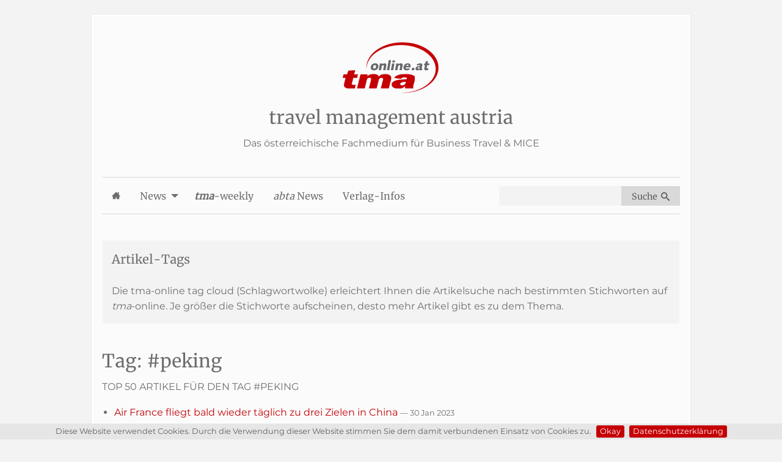

--- FILE ---
content_type: text/html; charset=utf-8
request_url: https://www.tma-online.at/tag/peking
body_size: 5864
content:
 <!doctype html><html class="no-js" lang="de"><head><title>peking &raquo; tag | tma - travel management austria</title><meta charset="utf-8"><meta name="description" content="News for Decision Makers - Publikumsfachzeitung aus Österreich für Entscheidungsträger in den Bereichen Corporate Travel, MICE und neue Technologie"><meta name="keywords" content="travel management austria, travel, management news, management, touristiknews, tourismusnews, tourismus austria, touristikstellenmarkt, stellenmarkt, tourismusstellenmarkt, abta, abtanews, decision makers, corporate buyers market, MICE, new technology, travel magazine, tourismusmagazin, touristikmagazine, touristikmagazine, austrian business travel, business travel news, travelnews, profireisen, profireisenverlag, profi reisen, corporate traveller, austrian business travel association, business travel association, marketing, meetings, incentive, kongress, Event, travel manager, travelmanager, manager, geschäftsreisende, Österreichs, austria, vienna, Österreich, business travellers, business, travellers"><meta name="author" content="Profi Reisen Verlagsgesellschaft m.b.H."><meta name="twitter:card" content="summary"><meta name="twitter:site" content="@tmaonline"><meta name="twitter:creator" content="@tmaonline"><meta name="twitter:title" content="peking &raquo; tag | tma - travel management austria"><meta name="twitter:description" content="News for Decision Makers - Publikumsfachzeitung aus Österreich für Entscheidungsträger in den Bereichen Corporate Travel, MICE und neue Technologie"><meta name="twitter:image" content="https://www.tma-online.at/img/tma.jpg"><meta property="og:title" content="peking &raquo; tag | tma - travel management austria"><meta property="og:description" content="News for Decision Makers - Publikumsfachzeitung aus Österreich für Entscheidungsträger in den Bereichen Corporate Travel, MICE und neue Technologie"><meta property="og:image" content="https://www.tma-online.at/img/tma.jpg"><meta property="og:url" content="https://www.tma-online.at/tag/"><meta property="og:type" content="website"><meta property="og:site_name" content="tma - travel management austria"><meta name="dcterms.rightsHolder" content="Profi Reisen Verlagsgesellschaft m.b.H."><meta name="dcterms.dateCopyrighted" content="2026"><meta name="msapplication-TileColor" content="#c20006"><meta name="theme-color" content="#ffffff"><meta name="apple-mobile-web-app-title" content="tma-online"><meta name="apple-mobile-web-app-capable" content="yes"><meta name="application-name" content="tma - travel management austria"><meta name="viewport" content="initial-scale=1.0"><meta itemprop="image" content="https://www.tma-online.at/img/tma.jpg"><link rel="image_src" href="https://www.tma-online.at/img/tma.jpg"><link rel="canonical" href="https://www.tma-online.at/tag/"><link rel="shortcut icon" href="https://www.tma-online.at/favicon.ico?v=2"><link rel="apple-touch-icon" sizes="180x180" href="https://www.tma-online.at/apple-touch-icon.png?v=2"><link rel="icon" type="image/png" sizes="32x32" href="https://www.tma-online.at/favicon-32x32.png?v=2"><link rel="icon" type="image/png" sizes="16x16" href="https://www.tma-online.at/favicon-16x16.png?v=2"><link rel="manifest" href="https://www.tma-online.at/site.webmanifest"><link rel="mask-icon" href="https://www.tma-online.at/safari-pinned-tab.svg" color="#c50005"><meta name="msapplication-TileColor" content="#c50005"><meta name="theme-color" content="#ffffff"><link rel="alternate" type="application/rss+xml" title="tma-online - RSS Feed" href="https://www.tma-online.at/rss/"><link rel="preload" href="https://www.tma-online.at/css/fonts/Montserrat/Montserrat.woff2" as="font" type="font/woff2" crossorigin><link rel="preload" href="https://www.tma-online.at/css/fonts/Merriweather/Merriweather-Regular.woff2" as="font" type="font/woff2" crossorigin><link rel="preconnect" href="https://ads.publick.net" crossorigin><link rel="preconnect" href="https://adservice.google.com" crossorigin><link rel="stylesheet" href="css/V4tma-7a46a52c81.min.css"/><!-- <script>(function(i,s,o,g,r,a,m){i['GoogleAnalyticsObject']=r;i[r]=i[r]||function(){ (i[r].q=i[r].q||[]).push(arguments)},i[r].l=1*new Date();a=s.createElement(o), m=s.getElementsByTagName(o)[0];a.async=1;a.src=g;m.parentNode.insertBefore(a,m) })(window,document,'script','//www.google-analytics.com/analytics.js','ga'); ga('create', 'UA-970433-3', 'auto'); ga('send', 'pageview');ga('set', 'anonymizeIp', true);</script> --><script async src="https://www.googletagmanager.com/gtag/js?id=G-EM1JLVR81C"></script><script>window.dataLayer = window.dataLayer || []; function gtag(){dataLayer.push(arguments);} gtag('js', new Date()); gtag('config', 'G-EM1JLVR81C', { 'anonymize_ip': true });</script></head><body><a href="#skip-to-content" class="show-for-sr">Skip to Content</a><aside class="grid-container"><div class="grid-x grid-margin-x small-margin-collapse"><div class="cell small-12"><div class="text-center h-90"><ins data-revive-zoneid="13" data-revive-id="75a976b56c3a4a2c37ffb79eb926a42e"></ins></div><br></div></div></aside><main class="grid-container"><header class="grid-x grid-margin-x logo"><div class="cell small-12 text-center"><p><a href="https://www.tma-online.at/" aria-label="Startseite"><img src="https://www.tma-online.at/img/tma_logo.png" width="160" height="90" alt=""></a></p><h1> travel management austria <br><!-- <small>Austria's leading publication for business travel, MICE & new technologies</small> --><small>Das österreichische Fachmedium für Business Travel & MICE</small></h1></div></header><div class="title-bar" data-responsive-toggle="tma-menu" data-hide-for="medium"><div class="title-bar-title">Menü</div><button class="hamburger hamburger--elastic" type="button" data-toggle="tma-menu" aria-label="Menu"><span class="hamburger-box"><span class="hamburger-inner"></span></span></button></div><nav class="top-bar" id="tma-menu" aria-label="Navigation"><div class="top-bar-left"><ul class="vertical medium-horizontal dropdown menu" data-responsive-menu="accordion medium-dropdown"><li><a href="/"><svg class="icon icon-home3" role="img" aria-labelledby="HomeButton" width="16" height="16"><title id="HomeButton">Home</title><use xlink:href="img/symbol-defs.svg#icon-home3"></use></svg><span class="show-for-small-only">Startseite</span></a></li><li><a href="/news/">News</a><ul class="menu vertical nested"><li><a href="/news/adabei/">Adabei</a></li><li><a href="/news/bahn/">Bahn</a></li><li><a href="/news/business-travel/">Business Travel</a></li><li><a href="/news/destination/">Destination</a></li><li><a href="/news/flug/">Flug</a></li><li><a href="/news/flughafen/">Flughafen</a></li><li><a href="/news/hotel/">Hotel</a></li><li><a href="/news/incoming/">Incoming</a></li><li><a href="/news/internet/">Internet</a></li><li><a href="/news/karriere/">Karriere</a></li><li><a href="/news/kreditkarte/">Kreditkarte</a></li><li><a href="/news/mice/">M.I.C.E.</a></li><li><a href="/news/mietwagen/">Mietwagen</a></li><li><a href="/news/messen/">Messen</a></li><li><a href="/news/nachhaltigkeit/">Nachhaltigkeit</a></li><li><a href="/news/technologie/">Technologie</a></li><li><a href="/news/versicherung/">Versicherung</a></li></ul></li><li><a href="/tma-weekly/"><i><b>tma</b></i>-weekly</a></li><li><a href="/abta/" class="abta-blue__nav"><i>abta</i> News</a></li><li><a href="/verlag-infos/">Verlag-Infos</a></li><li><a href="/tma-weekly/" class="show-for-small-only">tma-weekly Newsletter</a></li></ul></div><form action="/suche/"><div class="top-bar-right"><ul class="menu"><li><label id="search-label" class="show-for-sr">Search Website</label><input type="search" id="search" name="q" aria-labelledby="search-label"></li><li><button type="submit" class="button medium expanded"> Suche &nbsp; <svg class="icon icon-search float-right" width="16" height="16"><use xlink:href="img/symbol-defs.svg#icon-search"></use></svg></button></li></ul></div></form></nav><div class="grid-x grid-margin-x article-list"><div class="cell small-12"><header><h1 itemprop="articleSection"> Artikel-Tags </h1></header><p> Die tma-online tag cloud (Schlagwortwolke) erleichtert Ihnen die Artikelsuche nach bestimmten Stichworten auf <i>tma</i>-online. Je größer die Stichworte aufscheinen, desto mehr Artikel gibt es zu dem Thema. </p></div></div><div class="grid-x grid-margin-x"><div class="cell small-9"><header><h1 itemprop="articleSection"> Tag: #peking <br><small>Top 50 Artikel für den Tag #peking</small></h1></header><ul><li><a href="https://www.tma-online.at/news/14950/air-france-fliegt-bald-wieder-taeglich-zu-drei-zielen-in-china/" rel="nofollow"> Air France fliegt bald wieder täglich zu drei Zielen in China </a><small> &mdash; <time datetime="2023-01-30T15:38">30 Jan 2023</time></small></li><li><a href="https://www.tma-online.at/news/14933/emirates-legt-zusaetzliche-fluege-nach-china-und-australien-auf/" rel="nofollow"> Emirates legt zusätzliche Flüge nach China und Australien auf </a><small> &mdash; <time datetime="2023-01-23T13:44">23 Jan 2023</time></small></li><li><a href="https://www.tma-online.at/news/11828/beijing-verlaengert-visafreien-transitaufenthalt-auf-sechs-tage/" rel="nofollow"> Beijing verlängert den visafreien Transitaufenthalt auf sechs Tage </a><small> &mdash; <time datetime="2018-01-23T14:46">23 Jan 2018</time></small></li><li><a href="https://www.tma-online.at/news/11372/lufthansa-mit-dem-neuen-a350-von-muenchen-nach-singapur/" rel="nofollow"> Lufthansa: Mit dem neuen A350 von München nach Singapur </a><small> &mdash; <time datetime="2017-06-28T12:43">28 Jun 2017</time></small></li><li><a href="https://www.tma-online.at/news/10577/oesterreich-werbung-ernennt-neuen-leiter-fuer-die-region-asien/" rel="nofollow"> Österreich Werbung ernennt neuen Leiter für die Region Asien </a><small> &mdash; <time datetime="2016-08-01T11:15"> 1 Aug 2016</time></small></li><li><a href="https://www.tma-online.at/news/9453/mandarin-oriental-plant-zweites-hotel-in-beijing/" rel="nofollow"> Mandarin Oriental plant zweites Hotel in Beijing </a><small> &mdash; <time datetime="2015-07-07T07:46"> 7 Jul 2015</time></small></li><li><a href="https://www.tma-online.at/news/9086/hainan-airlines-mehr-fluege-von-berlin-nach-beijing/" rel="nofollow"> Hainan Airlines: Mehr Flüge von Berlin nach Beijing </a><small> &mdash; <time datetime="2015-03-18T07:29">18 Mär 2015</time></small></li><li><a href="https://www.tma-online.at/news/8773/uia-neue-flugverbindung-von-kiew-nach-beijing/" rel="nofollow"> UIA: Neue Flugverbindung von Kiew nach Beijing </a><small> &mdash; <time datetime="2014-12-17T07:16">17 Dez 2014</time></small></li><li><a href="https://www.tma-online.at/news/8758/lot-attraktive-preis-specials-nach-beijing/" rel="nofollow"> LOT: Attraktive Preis-Specials nach Beijing </a><small> &mdash; <time datetime="2014-12-12T08:16">12 Dez 2014</time></small></li><li><a href="https://www.tma-online.at/news/8376/air-china-weniger-fluege-ab-wien-im-winter-2014-15/" rel="nofollow"> Air China: Weniger Flüge ab Wien im Winter </a><small> &mdash; <time datetime="2014-09-02T11:27"> 2 Sep 2014</time></small></li><li><a href="https://www.tma-online.at/news/8199/hainan-airlines-fliegt-im-sommer-oefter-ab-berlin/" rel="nofollow"> Hainan Airlines fliegt im Sommer öfter ab Berlin </a><small> &mdash; <time datetime="2014-06-25T10:57">25 Jun 2014</time></small></li><li><a href="https://www.tma-online.at/news/7998/air-china-eroeffnet-neue-langstrecke-ab-wien/" rel="nofollow"> Air China eröffnet neue Langstrecke ab Wien </a><small> &mdash; <time datetime="2014-05-05T09:02"> 5 Mai 2014</time></small></li><li><a href="https://www.tma-online.at/news/7804/lot-mit-dreamliner-special-fuer-peking/" rel="nofollow"> LOT mit Dreamliner-Special für Peking </a><small> &mdash; <time datetime="2014-03-24T18:56">24 Mär 2014</time></small></li><li><a href="https://www.tma-online.at/news/7786/drei-neue-langstrecken-am-flughafen-wien/" rel="nofollow"> Drei neue Langstrecken am Flughafen Wien </a><small> &mdash; <time datetime="2014-03-19T16:22">19 Mär 2014</time></small></li><li><a href="https://www.tma-online.at/news/7689/lot-dreamliner-angebot-nach-peking/" rel="nofollow"> LOT Dreamliner-Angebot nach Peking </a><small> &mdash; <time datetime="2013-12-16T13:52">16 Dez 2013</time></small></li><li><a href="https://www.tma-online.at/news/7672/visafrei-nach-shenyang-und-dalian/" rel="nofollow"> Visafrei nach Shenyang und Dalian </a><small> &mdash; <time datetime="2013-12-11T14:42">11 Dez 2013</time></small></li><li><a href="https://www.tma-online.at/news/7661/lot-dreamliner-sonderangebot-nach-peking/" rel="nofollow"> LOT-Dreamliner Sonderangebot nach Peking </a><small> &mdash; <time datetime="2013-12-04T17:34"> 4 Dez 2013</time></small></li><li><a href="https://www.tma-online.at/news/7285/emirates-kostenloser-chauffeur-service-auch-in-china/" rel="nofollow"> Emirates kostenloser Chauffeur-Service auch in China </a><small> &mdash; <time datetime="2013-07-29T15:46">29 Jul 2013</time></small></li><li><a href="https://www.tma-online.at/news/7113/sommer-specials-von-emirates/" rel="nofollow"> Sommer-Specials von Emirates </a><small> &mdash; <time datetime="2013-06-06T10:19"> 6 Jun 2013</time></small></li><li><a href="https://www.tma-online.at/news/7064/air-china-fuehrt-transfer-gepaeckabfertigung-ein/" rel="nofollow"> Air China führt Transfer-Gepäckabfertigung ein </a><small> &mdash; <time datetime="2013-05-22T17:48">22 Mai 2013</time></small></li><li><a href="https://www.tma-online.at/news/6606/zweiter-internationaler-flughafen-fuer-peking-genehmigt/" rel="nofollow"> Zweiter internationaler Flughafen für Peking genehmigt </a><small> &mdash; <time datetime="2013-01-14T17:22">14 Jan 2013</time></small></li><li><a href="https://www.tma-online.at/news/6528/72-stunden-visafreier-aufenthalt-nun-auch-in-shanghai/" rel="nofollow"> 72 Stunden visafreier Aufenthalt nun auch in Shanghai </a><small> &mdash; <time datetime="2012-12-19T10:06">19 Dez 2012</time></small></li><li><a href="https://www.tma-online.at/news/6293/lot-bietet-guenstige-tarife-nach-peking/" rel="nofollow"> LOT bietet günstige Tarife nach Peking </a><small> &mdash; <time datetime="2012-10-22T14:55">22 Okt 2012</time></small></li><li><a href="https://www.tma-online.at/news/5915/europaeische-airlines-in-turbulenzen/" rel="nofollow"> Europäische Airlines in Turbulenzen </a><small> &mdash; <time datetime="2012-06-11T17:39">11 Jun 2012</time></small></li><li><a href="https://www.tma-online.at/news/5676/emirates-ganz-guenstig/" rel="nofollow"> Emirates ganz günstig </a><small> &mdash; <time datetime="2012-01-19T11:43">19 Jan 2012</time></small></li><li><a href="https://www.tma-online.at/news/5642/aua-fruehlingsaktion/" rel="nofollow"> AUA-Frühlingsaktion </a><small> &mdash; <time datetime="2011-12-27T13:45">27 Dez 2011</time></small></li><li><a href="https://www.tma-online.at/news/5544/swiss-neue-destinationen/" rel="nofollow"> Swiss: neue Destinationen </a><small> &mdash; <time datetime="2011-10-20T16:14">20 Okt 2011</time></small></li><li><a href="https://www.tma-online.at/news/5344/ethiad-partnertarife/" rel="nofollow"> Ethiad: günstige Gruppenspecials </a><small> &mdash; <time datetime="2011-07-14T14:30">14 Jul 2011</time></small></li><li><a href="https://www.tma-online.at/news/5085/trustyou-expandiert/" rel="nofollow"> TrustYou expandiert </a><small> &mdash; <time datetime="2011-03-24T10:08">24 Mär 2011</time></small></li><li><a href="https://www.tma-online.at/news/5034/aviareps-vertritt-miat/" rel="nofollow"> Aviareps vertritt MIAT </a><small> &mdash; <time datetime="2011-02-23T12:13">23 Feb 2011</time></small></li></ul></div><aside class="cell small-3 text-center"><ins data-revive-zoneid="17" data-revive-id="75a976b56c3a4a2c37ffb79eb926a42e"></ins><br><br><ins data-revive-zoneid="16" data-revive-id="75a976b56c3a4a2c37ffb79eb926a42e"></ins></aside></div><aside class="grid-x grid-margin-x small-margin-collapse"><div class="cell small-12"><div class="text-center"><ins data-revive-zoneid="33" data-revive-id="75a976b56c3a4a2c37ffb79eb926a42e"></ins></div><br></div></aside><footer class="grid-x grid-margin-x grid-margin-y"><div class="small-12 medium-3 cell"><h1>Navigation</h1><ul aria-label="Navigation" class="small"><li><a href="/news/" rel="nofollow">News</a></li><li><a href="/abta/" rel="nofollow"><i>abta</i> News</a></li><li><a href="/tma-weekly/" rel="nofollow">tma-weekly Newsletter</a></li><li><a href="/aktuelle-ausgabe/" rel="nofollow">Aktuelle-Ausgabe</a></li><li><a href="/pdf/" rel="nofollow">pdf Ausgaben Archiv</a></li><li><a href="/verlag-infos/" rel="nofollow">Verlag-Infos</a></li><li><a href="/verlag-infos/impressum/" rel="nofollow"><strong>Impressum &amp; Blattlinie</strong></a></li><li><a href="/verlag-infos/datenschutzerklaerung/" rel="nofollow"><strong>Datenschutzerklärung</strong></a></li></ul><a href="https://www.tma-online.at/rss/" target="_blank" rel="noopener nofollow" title="tma RSS Feed"><span class="show-for-sr">RSS-Feed</span><svg class="icon icon-rss" width="32" height="32"><use xlink:href="img/symbol-defs.svg#icon-rss"></use></svg></a></div><section class="small-12 medium-4 cell" itemscope="" itemtype="http://schema.org/Organization"><h1 itemprop="name"> Profi Reisen <br><small>Verlagsgesellschaft m.b.H.</small></h1><p itemprop="address" itemscope="" itemtype="http://schema.org/PostalAddress"><span itemprop="streetAddress">Seidlgasse 22</span>, <span itemprop="postalCode">1030</span> <span itemprop="addressLocality addressRegion">Wien</span> (Vienna)<br> Österreich (<span itemprop="addressCountry">Austria</span>) <br><span itemprop="email">office@profireisen.at</span><br><a itemprop="url" href="https://www.profireisen.at" rel="nofollow">www.profireisen.at</a><br><b>tel:</b> <span itemprop="telephone">+43 1 - 714 24 14</span></p></section><section class="small-12 medium-5 cell"><h1>Weitere Verlags Produkte</h1><br><div class="grid-x grid-margin-x"><div class="small-4 cell"><p><a href="https://www.tip-online.at" rel="nofollow"><img src="https://www.tip-online.at/img/currentIssues/tip.jpg" alt="tip - travel industry professional - www.tip-online.at" class="pic--preload"></a></p></div><div class="small-4 cell"><p><a href="https://www.reisetipps.cc" rel="nofollow"><img src="https://www.tip-online.at/img/currentIssues/reisetipps.jpg" alt="reisetipps - Vom Urlaubstraum zum Traumurlaub - www.reisetipps.cc" class="pic--preload"></a></p></div><div class="small-4 cell"><p><a href="https://www.tip-online.at/news/54715/jetzt-neu-tip-exclusive-orient-2024/" rel="nofollow"><img src="https://www.tip-online.at/news/images/Thumbnail/23787.jpg" alt="Orient 2024" class="pic--preload"></a></p></div></div></section><div class="small-12 cell small-order-4 medium-order-3"><hr><p class="text-center"> tma - travel management austria <br><span class="small"> Copyright &copy; <span id="copyrightDate"></span> für alle Artikel: <br class="show-for-small-only"><strong>tma / tma-online.at</strong> &amp; <br class="show-for-small-only"><a href="https://www.profireisen.at" rel="nofollow">Profi Reisen Verlagsgesellschaft m.b.H.</a></span></p></div></footer></main><script type="application/ld+json"> { "@context": "https://schema.org", "@type": "WebSite", "url": "https://www.tma-online.at/", "potentialAction": { "@type": "SearchAction", "target": "https://www.tma-online.at/suche/?q={search_term_string}", "query-input": "required name=search_term_string" } } </script><script defer src="https://cdnjs.cloudflare.com/ajax/libs/jquery/3.3.1/jquery.min.js" integrity="sha256-FgpCb/KJQlLNfOu91ta32o/NMZxltwRo8QtmkMRdAu8=" crossorigin="anonymous"></script><script src="js/V4tma-dfb5df978a.min.js" defer></script></body></html>

--- FILE ---
content_type: image/svg+xml
request_url: https://www.tma-online.at/tag/img/symbol-defs.svg
body_size: 4793
content:
<svg aria-hidden="true" style="position: absolute; width: 0; height: 0; overflow: hidden;" version="1.1" xmlns="http://www.w3.org/2000/svg" xmlns:xlink="http://www.w3.org/1999/xlink">
<defs>
<symbol id="icon-link" viewBox="0 0 32 32">
<title>link</title>
<path d="M25.33 9.84l-3.5 6.062c-0.553 0.956-1.775 1.284-2.732 0.731l-0.865-0.5 1-1.731c0.478 0.275 1.090 0.112 1.365-0.366l2.5-4.33c0.276-0.479 0.112-1.090-0.365-1.366l-3.465-2c-0.479-0.276-1.090-0.112-1.365 0.366l-2.5 4.33c-0.277 0.479-0.113 1.090 0.365 1.366l-1 1.731-0.865-0.5c-0.957-0.552-1.285-1.775-0.732-2.731l3.5-6.062c0.553-0.957 1.775-1.284 2.732-0.732l5.195 3c0.957 0.552 1.285 1.775 0.732 2.732zM13.5 20.33c-0.479-0.276-0.643-0.888-0.366-1.366l4-6.928c0.276-0.479 0.888-0.643 1.366-0.366s0.643 0.888 0.365 1.366l-4 6.928c-0.275 0.478-0.886 0.641-1.365 0.366zM12.768 17.599v0c-0.479-0.276-1.090-0.112-1.366 0.365l-2.5 4.33c-0.276 0.479-0.112 1.090 0.366 1.366l3.465 2c0.478 0.276 1.090 0.112 1.365-0.366l2.5-4.33c0.276-0.478 0.112-1.090-0.365-1.366v0l1-1.731 0.865 0.5c0.957 0.552 1.285 1.774 0.732 2.731l-3.5 6.062c-0.553 0.957-1.775 1.284-2.732 0.732l-5.196-3c-0.957-0.553-1.285-1.775-0.732-2.732l3.5-6.062c0.553-0.957 1.776-1.285 2.733-0.732l0.865 0.5-1 1.733z"></path>
</symbol>
<symbol id="icon-calendar" viewBox="0 0 32 32">
<title>calendar</title>
<path d="M27 31h-22c-1.104 0-2-0.896-2-2v-22c0-1.105 0.896-2 2-2h2v1c0 1.657 1.343 3 3 3s3-1.343 3-3v-1h6v1c0 1.657 1.344 3 3 3s3-1.343 3-3v-1h2c1.104 0 2 0.895 2 2v22c0 1.104-0.896 2-2 2zM27 12h-22v17h22v-17zM10 17h-3v-3h3v3zM10 22h-3v-3h3v3zM10 27h-3v-3h3v3zM15 17h-3v-3h3v3zM15 22h-3v-3h3v3zM15 27h-3v-3h3v3zM20 17h-3v-3h3v3zM20 22h-3v-3h3v3zM20 27h-3v-3h3v3zM25 17h-3v-3h3v3zM25 22h-3v-3h3v3zM25 27h-3v-3h3v3zM21.969 8c-1.088 0-1.969-0.882-1.969-1.969v-2.062c0-1.088 0.881-1.969 1.969-1.969s1.969 0.881 1.969 1.969v2.062c0 1.087-0.881 1.969-1.969 1.969zM9.969 8c-1.088 0-1.969-0.882-1.969-1.969v-2.062c0-1.088 0.881-1.969 1.969-1.969s1.969 0.881 1.969 1.969v2.062c0 1.087-0.882 1.969-1.969 1.969z"></path>
</symbol>
<symbol id="icon-camera" viewBox="0 0 32 32">
<title>camera</title>
<path d="M28 8h-5.938c0 0-0.062-0.119-0.062-1.5s-1.119-2.5-2.5-2.5h-8c-1.381 0-2.5 1.119-2.5 2.5s0.062 1.5 0.062 1.5h-6.062c-1.104 0-2 0.896-2 2v16c0 1.104 0.896 2 2 2h25c1.104 0 2-0.896 2-2v-16c0-1.104-0.896-2-2-2zM15.545 23.973c-3.314 0-6-2.686-6-6s2.686-6 6-6c3.313 0 6 2.686 6 6s-2.687 6-6 6z"></path>
</symbol>
<symbol id="icon-warning" viewBox="0 0 32 32">
<title>warning</title>
<path d="M30.555 25.219l-12.519-21.436c-1.044-1.044-2.738-1.044-3.782 0l-12.52 21.436c-1.044 1.043-1.044 2.736 0 3.781h28.82c1.046-1.045 1.046-2.738 0.001-3.781zM14.992 11.478c0-0.829 0.672-1.5 1.5-1.5s1.5 0.671 1.5 1.5v7c0 0.828-0.672 1.5-1.5 1.5s-1.5-0.672-1.5-1.5v-7zM16.501 24.986c-0.828 0-1.5-0.67-1.5-1.5 0-0.828 0.672-1.5 1.5-1.5s1.5 0.672 1.5 1.5c0 0.83-0.672 1.5-1.5 1.5z"></path>
</symbol>
<symbol id="icon-checkmark" viewBox="0 0 32 32">
<title>checkmark</title>
<path d="M28.998 8.531l-2.134-2.134c-0.394-0.393-1.030-0.393-1.423 0l-12.795 12.795-6.086-6.13c-0.393-0.393-1.029-0.393-1.423 0l-2.134 2.134c-0.393 0.394-0.393 1.030 0 1.423l8.924 8.984c0.393 0.393 1.030 0.393 1.423 0l15.648-15.649c0.393-0.392 0.393-1.030 0-1.423z"></path>
</symbol>
<symbol id="icon-cancel" viewBox="0 0 32 32">
<title>cancel</title>
<path d="M19.587 16.001l6.096 6.096c0.396 0.396 0.396 1.039 0 1.435l-2.151 2.151c-0.396 0.396-1.038 0.396-1.435 0l-6.097-6.096-6.097 6.096c-0.396 0.396-1.038 0.396-1.434 0l-2.152-2.151c-0.396-0.396-0.396-1.038 0-1.435l6.097-6.096-6.097-6.097c-0.396-0.396-0.396-1.039 0-1.435l2.153-2.151c0.396-0.396 1.038-0.396 1.434 0l6.096 6.097 6.097-6.097c0.396-0.396 1.038-0.396 1.435 0l2.151 2.152c0.396 0.396 0.396 1.038 0 1.435l-6.096 6.096z"></path>
</symbol>
<symbol id="icon-download" viewBox="0 0 35 32">
<title>download</title>
<path d="M29.426 15.535c0 0 0.648-8.743-7.361-9.74-6.866-0.701-8.955 5.679-8.955 5.679s-2.067-1.988-4.873-0.364c-2.51 1.55-2.067 4.388-2.067 4.388s-5.576 1.083-5.576 6.768c0.125 5.677 6.055 5.734 6.055 5.734h11.351l-5-5h3v-6h4v6h3l-5 5h10.467c0 0 5.52 0.006 6.295-5.395 0.369-5.906-5.336-7.070-5.336-7.070z"></path>
</symbol>
<symbol id="icon-comments" viewBox="0 0 34 32">
<title>comments</title>
<path d="M25.132 13.165c0-5.165-5.627-9.352-12.566-9.352s-12.566 4.187-12.566 9.352c0 3.104 2.032 5.854 5.16 7.555-0.009 0.027-2.492 4.545-2.492 4.545s7.582-2.892 7.603-2.904c0.744 0.103 1.511 0.155 2.295 0.155 6.939 0 12.566-4.187 12.566-9.351zM34.385 16.087c0-5.164-5.297-9.314-11.031-9.351 8.22 8.188-1.461 16.912-9.351 16.912 0 0 0.877 1.79 7.816 1.79 0.783 0 1.551-0.054 2.295-0.156 0.021 0.014 7.604 2.904 7.604 2.904s-2.484-4.517-2.492-4.544c3.127-1.701 5.159-4.452 5.159-7.555z"></path>
</symbol>
<symbol id="icon-bookmark" viewBox="0 0 32 32">
<title>bookmark</title>
<path d="M15.476 19.461l-8.451 8.501v-22.924h16.951v22.924l-8.5-8.501z"></path>
</symbol>
<symbol id="icon-envelope" viewBox="0 0 32 32">
<title>envelope</title>
<path d="M16.015 18.861l-4.072-3.343-8.862 10.463h25.876l-8.863-10.567-4.079 3.447zM29.926 6.019h-27.815l13.908 11.698 13.907-11.698zM20.705 14.887l9.291 11.084v-18.952l-9.291 7.868zM2.004 7.019v18.952l9.291-11.084-9.291-7.868z"></path>
</symbol>
<symbol id="icon-heart" viewBox="0 0 32 32">
<title>heart</title>
<path d="M16.042 8.345c0 0-2-4.262-6.5-4.262-4.917 0-7.5 4.167-7.5 8.333 0 6.917 14 15.5 14 15.5s13.916-8.5 13.916-15.5c0-4.25-2.666-8.333-7.416-8.333s-6.5 4.262-6.5 4.262z"></path>
</symbol>
<symbol id="icon-info" viewBox="0 0 32 32">
<title>info</title>
<path d="M16 3c-7.18 0-13 5.82-13 13s5.82 13 13 13 13-5.82 13-13-5.82-13-13-13zM18.039 20.783c-0.981 1.473-1.979 2.608-3.658 2.608-1.146-0.187-1.617-1.008-1.369-1.845l2.16-7.154c0.053-0.175-0.035-0.362-0.195-0.419-0.159-0.056-0.471 0.151-0.741 0.447l-1.306 1.571c-0.035-0.264-0.004-0.7-0.004-0.876 0.981-1.473 2.593-2.635 3.686-2.635 1.039 0.106 1.531 0.937 1.35 1.85l-2.175 7.189c-0.029 0.162 0.057 0.327 0.204 0.379 0.16 0.056 0.496-0.151 0.767-0.447l1.305-1.57c0.035 0.264-0.024 0.726-0.024 0.902zM17.748 11.439c-0.826 0-1.496-0.602-1.496-1.488s0.67-1.487 1.496-1.487 1.496 0.602 1.496 1.487c0 0.887-0.67 1.488-1.496 1.488z"></path>
</symbol>
<symbol id="icon-expand" viewBox="0 0 32 32">
<title>expand</title>
<path d="M13.816 5.989l-7.785 0.046 0.003 7.735 2.59-2.591 3.454 3.454 2.665-2.665-3.453-3.454 2.526-2.525zM12.079 17.35l-3.454 3.455-2.59-2.592-0.003 7.799 7.785-0.018-2.526-2.525 3.454-3.453-2.666-2.666zM19.922 14.633l3.453-3.454 2.59 2.591 0.004-7.735-7.785-0.046 2.526 2.525-3.454 3.454 2.666 2.665zM23.375 20.805l-3.453-3.455-2.666 2.666 3.454 3.453-2.526 2.525 7.785 0.018-0.004-7.799-2.59 2.592z"></path>
</symbol>
<symbol id="icon-collapse" viewBox="0 0 32 32">
<title>collapse</title>
<path d="M11.493 8.757l-3.454-3.453-2.665 2.665 3.454 3.453-2.59 2.59 7.797 0.004-0.017-7.784-2.525 2.525zM23.172 11.422l3.454-3.453-2.665-2.665-3.454 3.453-2.525-2.525-0.017 7.784 7.797-0.004-2.59-2.59zM8.828 20.578l-3.454 3.453 2.665 2.665 3.454-3.453 2.526 2.525 0.017-7.784-7.797 0.004 2.589 2.59zM25.762 17.988l-7.797-0.004 0.017 7.784 2.525-2.525 3.454 3.453 2.665-2.665-3.454-3.453 2.59-2.59z"></path>
</symbol>
<symbol id="icon-blocked" viewBox="0 0 32 32">
<title>blocked</title>
<path d="M16 29c-7.179 0-13-5.82-13-13s5.821-13 13-13c7.18 0 13 5.82 13 13s-5.82 13-13 13zM16 26c2.211 0 4.249-0.727 5.905-1.941l-13.963-13.962c-1.216 1.655-1.942 3.692-1.942 5.903 0 5.522 4.477 10 10 10zM16 6c-2.228 0-4.279 0.737-5.941 1.97l13.971 13.972c1.232-1.663 1.97-3.713 1.97-5.942 0-5.523-4.477-10-10-10z"></path>
</symbol>
<symbol id="icon-printer" viewBox="0 0 32 32">
<title>printer</title>
<path d="M26 23h-2v-2h1v-2h-19v2h1v2h-2c-0.552 0-1-0.448-1-1v-10c0-0.967 4-2 11-2 0.371 0 0.699 0 1 0 6.938 0 11 1.010 11 2v10c0 0.552-0.447 1-1 1zM23.5 13c-0.828 0-1.5 0.672-1.5 1.5s0.672 1.5 1.5 1.5 1.5-0.672 1.5-1.5-0.672-1.5-1.5-1.5zM8 4c0-0.553 0.448-1 1-1h13c0.553 0 1 0.447 1 1v5h-15v-5zM23 29c0 0.552-0.447 1-1 1h-13c-0.552 0-1-0.448-1-1v-9h15v9zM21 21h-11v1h11v-1zM21 23h-11v1h11v-1zM21 25h-11v1h11v-1zM21 27h-11v1h11v-1z"></path>
</symbol>
<symbol id="icon-globe" viewBox="0 0 32 32">
<title>globe</title>
<path d="M22.658 10.988h5.172c0.693 1.541 1.107 3.229 1.178 5.012h-5.934c-0.025-1.884-0.181-3.544-0.416-5.012zM20.398 3.896c2.967 1.153 5.402 3.335 6.928 6.090h-4.836c-0.549-2.805-1.383-4.799-2.092-6.090zM16.068 9.986v-6.996c1.066 0.047 2.102 0.216 3.092 0.493 0.75 1.263 1.719 3.372 2.33 6.503h-5.422zM9.489 22.014c-0.234-1.469-0.396-3.119-0.421-5.012h5.998v5.012h-5.577zM9.479 10.988h5.587v5.012h-6.004c0.025-1.886 0.183-3.543 0.417-5.012zM11.988 3.461c0.987-0.266 2.015-0.435 3.078-0.469v6.994h-5.422c0.615-3.148 1.591-5.265 2.344-6.525zM3.661 9.986c1.551-2.8 4.062-4.993 7.096-6.131-0.715 1.29-1.559 3.295-2.114 6.131h-4.982zM8.060 16h-6.060c0.066-1.781 0.467-3.474 1.158-5.012h5.316c-0.233 1.469-0.39 3.128-0.414 5.012zM8.487 22.014h-5.29c-0.694-1.543-1.139-3.224-1.204-5.012h6.071c0.024 1.893 0.188 3.541 0.423 5.012zM8.651 23.016c0.559 2.864 1.416 4.867 2.134 6.142-3.045-1.133-5.557-3.335-7.11-6.142h4.976zM15.066 23.016v6.994c-1.052-0.033-2.067-0.199-3.045-0.46-0.755-1.236-1.736-3.363-2.356-6.534h5.401zM21.471 23.016c-0.617 3.152-1.592 5.271-2.344 6.512-0.979 0.271-2.006 0.418-3.059 0.465v-6.977h5.403zM16.068 17.002h5.998c-0.023 1.893-0.188 3.542-0.422 5.012h-5.576v-5.012zM22.072 16h-6.004v-5.012h5.586c0.235 1.469 0.393 3.126 0.418 5.012zM23.070 17.002h5.926c-0.066 1.787-0.506 3.468-1.197 5.012h-5.152c0.234-1.471 0.398-3.119 0.423-5.012zM27.318 23.016c-1.521 2.766-3.967 4.949-6.947 6.1 0.715-1.276 1.561-3.266 2.113-6.1h4.834z"></path>
</symbol>
<symbol id="icon-anchor" viewBox="0 0 32 32">
<title>anchor</title>
<path d="M28.999 19.095l-1.136 7.729-2.299-2.23c-1.821 1.539-5.198 3.633-10.104 3.633-4.935 0-8.348-2.043-10.164-3.507l-2.098 2.035-1.198-7.659 7.893 1.162-2.175 2.111c1.526 1.133 3.92 2.499 6.304 2.499l-0.007-12.609c-1.741-0.606-2.994-2.207-2.994-4.105 0-2.418 2.019-4.378 4.51-4.378 2.49 0 4.51 1.96 4.51 4.378 0 1.927-1.292 3.545-3.074 4.129 0.011 2.46 0.051 12.632-0.004 12.632 2.28 0 4.634-1.484 6.167-2.684l-2.032-1.973 7.901-1.163zM17.856 8.083c0-1.246-1.041-2.257-2.325-2.257s-2.326 1.011-2.326 2.257c0 1.247 1.042 2.258 2.326 2.258s2.325-1.011 2.325-2.258z"></path>
</symbol>
<symbol id="icon-tags" viewBox="0 0 32 32">
<title>tags</title>
<path d="M25.994 16.144l-12.225-12.225-11.769 0.045 0.018 10.831 12.662 12.662c0.794 0.795 2.072 0.806 2.854 0.024l8.484-8.485c0.781-0.781 0.771-2.058-0.024-2.852zM7.081 10.952c-1.104 0-2-0.896-2-2s0.896-2 2-2c1.105 0 2 0.896 2 2s-0.895 2-2 2zM28.846 16.168l-12.225-12.225-1.471 0.005 12.27 12.207c0.795 0.795 0.805 2.071 0.023 2.853l-8.484 8.485c-0.207 0.207-0.451 0.354-0.709 0.451 0.721 0.277 1.561 0.135 2.135-0.438l8.486-8.485c0.781-0.782 0.77-2.059-0.025-2.853z"></path>
</symbol>
<symbol id="icon-home3" viewBox="0 0 32 32">
<title>home3</title>
<path d="M32 19l-6-6v-9h-4v5l-6-6-16 16v1h4v10h10v-6h4v6h10v-10h4z"></path>
</symbol>
<symbol id="icon-search" viewBox="0 0 32 32">
<title>search</title>
<path d="M31.008 27.231l-7.58-6.447c-0.784-0.705-1.622-1.029-2.299-0.998 1.789-2.096 2.87-4.815 2.87-7.787 0-6.627-5.373-12-12-12s-12 5.373-12 12 5.373 12 12 12c2.972 0 5.691-1.081 7.787-2.87-0.031 0.677 0.293 1.515 0.998 2.299l6.447 7.58c1.104 1.226 2.907 1.33 4.007 0.23s0.997-2.903-0.23-4.007zM12 20c-4.418 0-8-3.582-8-8s3.582-8 8-8 8 3.582 8 8-3.582 8-8 8z"></path>
</symbol>
<symbol id="icon-arrow-up" viewBox="0 0 32 32">
<title>arrow-up</title>
<path d="M16 1l-15 15h9v16h12v-16h9z"></path>
</symbol>
<symbol id="icon-arrow-right" viewBox="0 0 32 32">
<title>arrow-right</title>
<path d="M31 16l-15-15v9h-16v12h16v9z"></path>
</symbol>
<symbol id="icon-arrow-left" viewBox="0 0 32 32">
<title>arrow-left</title>
<path d="M1 16l15 15v-9h16v-12h-16v-9z"></path>
</symbol>
<symbol id="icon-twitter" viewBox="0 0 32 32">
<title>twitter</title>
<path d="M32 7.075c-1.175 0.525-2.444 0.875-3.769 1.031 1.356-0.813 2.394-2.1 2.887-3.631-1.269 0.75-2.675 1.3-4.169 1.594-1.2-1.275-2.906-2.069-4.794-2.069-3.625 0-6.563 2.938-6.563 6.563 0 0.512 0.056 1.012 0.169 1.494-5.456-0.275-10.294-2.888-13.531-6.862-0.563 0.969-0.887 2.1-0.887 3.3 0 2.275 1.156 4.287 2.919 5.463-1.075-0.031-2.087-0.331-2.975-0.819 0 0.025 0 0.056 0 0.081 0 3.181 2.263 5.838 5.269 6.437-0.55 0.15-1.131 0.231-1.731 0.231-0.425 0-0.831-0.044-1.237-0.119 0.838 2.606 3.263 4.506 6.131 4.563-2.25 1.762-5.075 2.813-8.156 2.813-0.531 0-1.050-0.031-1.569-0.094 2.913 1.869 6.362 2.95 10.069 2.95 12.075 0 18.681-10.006 18.681-18.681 0-0.287-0.006-0.569-0.019-0.85 1.281-0.919 2.394-2.075 3.275-3.394z"></path>
</symbol>
<symbol id="icon-rss" viewBox="0 0 32 32">
<title>rss</title>
<path d="M4.259 23.467c-2.35 0-4.259 1.917-4.259 4.252 0 2.349 1.909 4.244 4.259 4.244 2.358 0 4.265-1.895 4.265-4.244-0-2.336-1.907-4.252-4.265-4.252zM0.005 10.873v6.133c3.993 0 7.749 1.562 10.577 4.391 2.825 2.822 4.384 6.595 4.384 10.603h6.16c-0-11.651-9.478-21.127-21.121-21.127zM0.012 0v6.136c14.243 0 25.836 11.604 25.836 25.864h6.152c0-17.64-14.352-32-31.988-32z"></path>
</symbol>
</defs>
</svg>
